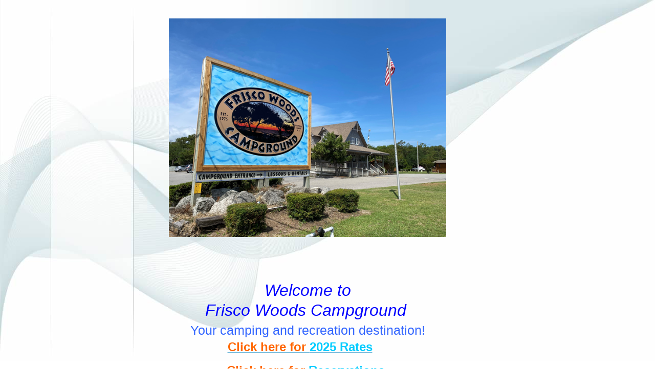

--- FILE ---
content_type: text/html
request_url: http://www.thefriscowoodscampground.com/?utm_source=GoodSam
body_size: 6631
content:
<!DOCTYPE html PUBLIC "-//W3C//DTD XHTML 1.0 Strict//EN" "http://www.w3.org/TR/xhtml1/DTD/xhtml1-strict.dtd">
<html lang="en" xmlns="http://www.w3.org/1999/xhtml" xmlns:exslt="http://exslt.org/common" xmlns:php="http://php.net/xsl">
<head xmlns=""><meta charset="utf-8"><meta http-equiv="X-UA-Compatible" content="IE=7"><meta name="Generator" content="Site Solution - lunarlander"><meta name="DESCRIPTION" id="mDescription" content="  Located on the Pamlico Sound on the Cape Hatteras National Seashore, Frisco Woods Campground is your waterfront destination. Whether you're looking for a great family getaway or a romantic weekend, we can accommodate all your camping and lodging needs."><meta name="KEYWORDS" id="mKeywords" content="Cape Hatteras campgrounds, Frisco Woods Campground, cabins, Frisco, North carolina Camping, Outer Banks Camping, Beach camping, Hatteras campgrounds, tent camping, RV camping, Romantic getaway, family camping, Outer Banks lodging, Cape Hatteras Lodging">
	<link href="https://s.turbifycdn.com/lm/lib/smb/css/hosting/yss/v2/mc_global.195798.css" id="globalCSS" media="screen" rel="stylesheet" type="text/css" />
	<link href="https://s.turbifycdn.com/lm/themes/yhoo/ga/sublime/airy/palette1/4.0.4/en-us/theme.css" id="themeCSS" media="screen" rel="stylesheet" type="text/css" />
	<link href="https://s.turbifycdn.com/ln/lib/smb/assets/hosting/yss/extensions/css/turbify_ss_extensions_1675321208.js" id="extensionsCSS" media="screen" rel="stylesheet" type="text/css" /><script type="text/javascript">
            var $D  =  YAHOO.util.Dom;
            var $E  =  YAHOO.util.Event;
            var $A  =  YAHOO.util.Anim;
            var $M  =  YAHOO.util.Motion;
            var $EA =  YAHOO.util.Easing;
            var $DD =  YAHOO.util.DD;
            var $C  =  YAHOO.util.Connect;
            var $   =  $D.get;

            YAHOO.namespace ("Smb.Asteroids.Logger");
            YAHOO.Smb.Asteroids.Logger = {
                Log : function(e) {
                    if (typeof console !== 'undefined') {
                        console.log(e);
                    }
                }
            }
            var $LOG = YAHOO.Smb.Asteroids.Logger.Log;
        </script>
	<title>Frisco Woods Campground - Home</title>
</head>
<body class="lo_custom">
<div id="body">
<div id="doc">
<div id="hd" xmlns="">
<style type="text/css">blockquote {margin-right:0;padding-right:0}
</style>
<div id="hContent">
<div class="editorWrap" id="headerContent">
<div class="editable rte flexContent" id="headerZoneElement" rel="itemGuid.sit.hc.001">
<h1 data-mce-style="text-align: center; padding-left: 30px;" style="text-align: center; padding-left: 30px;"><em><span data-mce-style="font-size: 14pt; color: #0000ff; line-height: normal;" style="font-size: 14pt; color: #0000ff; line-height: normal;"><span data-mce-style="font-size: 24pt; line-height: normal;" style="font-size: 24pt; line-height: normal;"><img alt="" border="0" class="yssDKImg yssImg yssImgE yssAstImg_itemGuid.60fffe56c38dc2.95155949_651X488 yssDKImg_alignNone yssImg_PNG" data-mce-src="assets/images/index.20753910.png" height="427px" src="assets/images/index.20753910.png" width="570px" />﻿﻿﻿﻿﻿</span></span></em><br />
&nbsp;</h1>

<h1 data-mce-style="text-align: center; padding-left: 30px;" style="text-align: center; padding-left: 30px;"><em><span data-mce-style="font-size: 14pt; color: #0000ff; line-height: normal;" style="font-size: 14pt; color: #0000ff; line-height: normal;"><span data-mce-style="font-size: 24pt; line-height: normal;" style="font-size: 24pt; line-height: normal;">Welcome to</span></span></em></h1>

<h1 data-mce-style="text-align: center; padding-left: 30px;" style="text-align: center; padding-left: 30px;"><em><span data-mce-style="font-size: 14pt; color: #0000ff; line-height: normal;" style="font-size: 14pt; color: #0000ff; line-height: normal;"><span data-mce-style="font-size: 24pt; line-height: normal;" style="font-size: 24pt; line-height: normal;">Frisco Woods Campground</span></span></em>&nbsp;</h1>

<h1 data-mce-style="text-align: center; padding-left: 30px;" style="text-align: center; padding-left: 30px;"><span data-mce-style="color: #3366ff;" style="color: #3366ff;">Your camping and recreation destination!</span></h1>

<p data-mce-style="text-align: center;" style="text-align: center;"></p>

<p data-mce-style="text-align: center;" style="text-align: center;"></p>

<p data-mce-style="text-align: center;" style="text-align: center;">﻿<span data-mce-style="font-size: 18pt; line-height: normal; color: #ff6600;" style="font-size: 18pt; line-height: normal; color: rgb(255, 102, 0);"><a class="internallink" data-mce-href="/rates" href="/rates" type="2"><span data-mce-style="color: #ff6600;" style="color: rgb(255, 102, 0);">Click here for <span data-mce-style="color: #00ccff;" style="color: rgb(0, 204, 255);">2025 Rates</span></span></a></span></p>

<p data-mce-style="text-align: center;" style="text-align: center;">﻿</p>

<p data-mce-style="padding-left: 30px; text-align: center;" style="padding-left: 30px; text-align: center;"><span data-mce-style="color: #ff6600;" style="color: rgb(255, 102, 0);"><strong><span data-mce-style="font-size: 18pt; line-height: normal;" style="font-size: 18pt; line-height: normal;"><a data-mce-href="/reservations" href="/reservations" type="2"><span data-mce-style="color: #ff6600;" style="color: rgb(255, 102, 0);">Click here for </span></a><span class="internallink" data-mce-style="color: #00ccff;" style="color: rgb(0, 204, 255);"><a class="internallink" data-mce-href="/reservations" href="/reservations" type="2"><span data-mce-style="color: #00ccff;" style="color: rgb(0, 204, 255);">Reservations</span></a>&nbsp;</span></span></strong></span></p>

<p data-mce-style="text-align: center;" style="text-align: center;">﻿</p>

<p data-mce-style="text-align: center;" style="text-align: center;"></p>

<p data-mce-style="text-align: center;" style="text-align: center;"><span style="font-size:36px;"><span style="color:#e74c3c;"><strong>Our campground is now closed for the season.</strong></span></span></p>

<p data-mce-style="text-align: center;" style="text-align: center;"><span style="font-size:36px;"><span style="color:#e74c3c;"><strong>Calls and emails will be answered weekly.</strong></span></span></p>

<p data-mce-style="text-align: center;" style="text-align: center;"><span style="color:#2ecc71;"><span style="font-size:36px;"><strong>Thank you all for a great year!</strong></span></span></p>

<p data-mce-style="text-align: center;" style="text-align: center;"><span style="color:#2ecc71;"><span style="font-size:36px;"><strong>See you March 1, 2026</strong></span></span></p>
</div>
</div>
</div>

<div id="hMisc">
<div class="contactInfoContainer" style="width:auto;height:auto">
<p class="vcard"><span class="fn org"><span class="organization-name">Frisco Woods Campground</span></span><br />
<span class="adr"><span class="street-address">53124 NC 12 Highway</span><br />
<span class="locality">Frisco</span><span class="separator">, </span><span class="region">NC</span> <span class="postal-code">27936</span></span><br />
<span class="phoneNumbers"><span class="tel"><span class="type">ph: </span>(252) 995-5208</span></span></p>

<div class="social-contact-info"><span class="social-contact-info-lbl">Follow us:</span><span class="social-contact-info-wrap"><a href="http://www.facebook.com/FriscoWoods" target="_blank"><img alt="Facebook" class="small-icon-sprite ico-facebook" height="16" src="https://s.turbifycdn.com/ln/assets/i/spacer.gif" width="16" /></a></span></div>

<p></p>
</div>
</div>
</div>

<div class="navpos_west" id="wrapper">
<div class="tglsty_arrow sub_static" id="navigation" xmlns="">
<ul id="mainNav" role="navigation">
	<li class="mainNav active"><a href="/home">Home</a></li>
	<li class="mainNav "><a href="/frisco_buxton_pathway">Frisco Buxton Pathway</a></li>
	<li class="mainNav "><a href="/events">Events</a>
	<ul class="subNav">
		<li><a href="/events/past_memories_from_fwc_friends">Past memories from FWC friends</a></li>
	</ul>
	</li>
	<li class="mainNav "><a href="/map">Map</a>
	<ul class="subNav">
		<li><a href="/map/photos_of_campsites">Photos of campsites</a></li>
	</ul>
	</li>
	<li class="mainNav "><a href="/rates">Rates</a></li>
	<li class="mainNav "><a href="/rules">Rules</a></li>
	<li class="mainNav "><a href="/reservations">Reservations</a></li>
	<li class="mainNav "><a href="/contact_us">Contact Us</a></li>
</ul>
</div>

<div id="bd" xmlns="">
<div id="pageName">
<div class="editorWrap" id="pageNameContent">
<div class="editable rte flexContent" id="pageNameZoneContent" rel="itemGuid.homePage.001">
<h2>Home</h2>
</div>
</div>
</div>

<div id="zWrap">
<div id="zA">
<div class="widget-layout-wrap " id="zA-widget-layout-wrap" rel="">
<div class="modWrap">
<style type="text/css">li.galleryVideo,li.galleryVideo dl {zoom:1;}
							li.galleryVideo dt {margin-bottom:10px;}
							/* In IE we style the outer wrapper, in other browsers we style the inner
							one */   

							/* (here used for chrome height)
							vdo_yt_v1 = youtube version 1 
							vdo_vyc_v1 = Yahoo version 1
							*/

							#videoItemRatio {width:100px;}
							#videoContainer {width:300px;min-height:192px;_height:192px;background:url(https://s.turbifycdn.com/ln/assets/i/us/smallbiz/gr/video_icon_modal.gif) 0 0 no-repeat;}
				/* spinner */
				#videoWrapper{min-height:192px;*min-height:0;background:#fff url(https://s.turbifycdn.com/ln/assets/i/us/wh/gr/spinning_arrow_blue_1.gif) 50% 50% no-repeat;border:1px solid #0090c0;}
				.disabled #videoWrapper{background:none;border:none !important;}


							.videoWrapper,{position:relative;overflow:hidden;}
							.video {position:relative;}

							/* height of chrome for IE  */
							.vdo_yt_v1 {*height:25px;}
							.vdo_vyc_v1 {*height:35px;}
							/* height of chrome for !IE */
							.vdo_yt_v1 .video {height:25px;}
							.vdo_vyc_v1 .video {height:35px;}
							/* ratios for IE  */
							.rto_4_3 {*padding-top: 75%;}
							.rto_16_9 {*padding-top: 56%;}
							/* ratios for !IE */
							.rto_4_3 .video {padding-top: 75%;}
							.rto_16_9 .video {padding-top: 56%;}
							/******* DO NOT EDIT *******/
							/* element to stretch in IE  */
							.video,{position:absolute;left:0;top:0;width:100%;height:100% !important; padding-top:0 !important;}
							/* element to stretch in !IE */
							object,embed {position:absolute;width:100%;height:100%;left:0;top:0;}

							#videoItemRatio img 
							{width:44px;height:44px;background-image:url(https://s.turbifycdn.com/ln/assets/lib/smb/i/hosting/asteroids/dialog/standard_vs_widescreen_sprites.jpg);}

							#vratio_4_3 img {background-position:0 0;}
							#vratio_16_9 img {background-position:100% 0;}
							#vratio_4_3.selected img {background-position:0 50%;}
							#vratio_16_9.selected img {background-position:100% 50%;}
							#vratio_4_3:hover img {background-position:0 100%;}
							#vratio_16_9:hover img {background-position:100% 100%;}
							/* IE trick do not remove */
							#videoItemRatio a{zoom:1;}  
							#videoItemRatio a:hover {background:50% 50%;}

							#videoItemSettings a {color:#333;}
							#videoItemSettings .disabled a {color:#999;cursor:default;}
							.disabled #vratio_4_3 img {background-position:0 0 !important;}
							.disabled #vratio_16_9 img {background-position:100% 0 !important;}
</style>
<div class="editable videomodal video_widget" id="itemGuid.4ec9a8bd209635.86202546" rel="itemGuid.4ec9a8bd209635.86202546">
<div class="videoWrapper vdo_yt_v1 rto_16_9">
<div class="video"><object><param class="objectUrl" /><param name="wmode" value="transparent" /><param name="movie" value="https://www.youtube.com/v/qxCZP0UCQVs&amp;amp;hl=en&amp;amp;fs=1&amp;amp;rel=0" /><param name="allowFullScreen" value="true" /><param name="allowscriptaccess" value="always" /><embed allowfullscreen="true" allowscriptaccess="always" class="embedUrl" src="https://www.youtube.com/v/qxCZP0UCQVs&amp;amp;hl=en&amp;amp;fs=1&amp;amp;rel=0" type="application/x-shockwave-flash" wmode="transparent"></embed></object><span data-mce-style="font-size: 14pt; line-height: normal;" style="FONT-SIZE: 14pt; LINE-HEIGHT: normal">RECOGNIZED AND RATED AS ONE OF THE TOP PARKS WITH WATERFRONT CAMPING BY GOOD SAMS &amp; TRAILER LIFE!</span></div>
</div>
</div>

<p data-mce-style="text-align: center;" style="TEXT-ALIGN: center"><span style="font-size: 14pt; line-height: normal;"><strong>ALSO AWARDED BEST OF THE BEACH 2023!</strong></span></p>

<p data-mce-style="text-align: center;" style="TEXT-ALIGN: center"><img alt="" class="yssDKImg yssImg yssImgD yssAstImg_itemGuid.626189cab89041.96998430_499X308 yssDKImg_alignNone" src="/assets/images/4389560291574935734.jpg" style="border-width: 0px; border-style: solid; width: 500px; height: 261px;" /></p>

<p data-mce-style="text-align: center;" style="TEXT-ALIGN: center"><span data-mce-style="font-size: 14pt; color: #000080; line-height: normal;" style="FONT-SIZE: 14pt; COLOR: #000080; LINE-HEIGHT: normal">Located on the Pamlico Sound on the Cape Hatteras National Seashore, Frisco Woods Campground&nbsp;is your waterfront destination. Whether you&#39;re looking for a great family getaway or a romantic weekend, we can accommodate all your camping and lodging needs.&nbsp; We offer 30-50 amp service for RV camping, secluded campsites for your tent or pop-up&nbsp;and, for the not so adventurous, we offer camping cabins with electricity and air conditioning.</span></p>
</div>
</div>
</div>

<div id="zB">
<div class="widget-layout-wrap " id="zB-widget-layout-wrap" rel="">
<div class="modWrap">
<p data-mce-style="text-align: left;" style="TEXT-ALIGN: left">&nbsp;<img alt="Photo by Alexandre McLean" border="0" class="yssDKImg yssImg yssImgE yssAstImg_itemGuid.52d43b8fd0d155.05639124_725X725 yssDKImg_alignCenter" data-mce-src="assets/images/Kiting_with_Jimmy_McLean_Antoine_Bansept_Simon_Demers.12111709_std.jpg" data-mce-style="text-align: center; margin-left: auto; display: block; margin-right: auto;" height="236" src="/assets/images/Kiting_with_Jimmy_McLean_Antoine_Bansept_Simon_Demers.12111709_std.jpg" style="TEXT-ALIGN: center; MARGIN-LEFT: auto; DISPLAY: block; MARGIN-RIGHT: auto" width="236" /></p>

<p align="center" data-mce-style="text-align: center;" style="TEXT-ALIGN: center">Many water sports enthusiasts find their way to our campground for our location and convenience.&nbsp; We have a large waterfront launching area for kiting,&nbsp;windsurfing, kayaking, canoeing, jet skis, small boats, or sail boats.&nbsp; There is something for everyone and we even have on-site rentals.</p>

<p data-mce-style="text-align: center;" style="TEXT-ALIGN: center"><span class="yssalignwrapper" data-mce-style="text-align: center; display: block;" style="TEXT-ALIGN: center; DISPLAY: block"><span class="yssalignwrapper" data-mce-style="text-align: center; display: block;" style="TEXT-ALIGN: center; DISPLAY: block"><img alt="Whether advanced or just beginning, this is the place to be!" border="0" class="yssDKImg yssImg yssImgE yssAstImg_itemGuid.4ec984ec2ce448.30592084_3725X2493 yssDKImg_alignNone" data-mce-src="assets/images/windfest_025_2.323145706_std.JPG" height="281" src="/assets/images/windfest_025_2.323145706_std.JPG" width="302" /></span></span></p>

<p align="center" data-mce-style="text-align: center; line-height: normal;" style="TEXT-ALIGN: center; LINE-HEIGHT: normal">Whether you&#39;re just beginning or well-advanced in&nbsp;water sports...this is the place to be!</p>
</div>
</div>
</div>

<div id="zC">
<div class="widget-layout-wrap " id="zC-widget-layout-wrap" rel="">
<div class="modWrap">
<h3 align="center" data-mce-style="text-align: center;" style="text-align: center;"><br />
<span data-mce-style="font-family: verdana,geneva;" style="font-family: verdana,geneva;"><em><span data-mce-style="color: #800000;" style="color: #800000;">Our AMENITIES</span></em></span></h3>

<h3 align="center">&nbsp;<img align="middle" alt="Pool" class="yssDKImg yssImg yssImgC yssAstImg_itemGuid.4c3c7a00ac6750.12141737_350X240 yssDKImg_alignCenter" data-mce-src="assets/images/lgpool.19373715_std.gif" data-mce-style="margin-left: auto; display: block; margin-right: auto;" height="201" src="assets/images/lgpool.19373715_std.gif" style="margin-left: auto; display: block; margin-right: auto;" width="223" /></h3>

<h3 data-mce-style="text-align: center;" style="text-align: center;"><span data-mce-style="color: #333399;" style="color: #333399;">Our large pool gives campers a respite from the waves and sand.</span></h3>

<p align="center" data-mce-style="text-align: center;" style="text-align: center;"><span data-mce-style="color: #000080;" style="color: #000080;"><span data-mce-style="color: #333399;" style="color: #333399;">We have many other amenities available to our</span> guests as well as our pool;</span></p>

<ul>
	<li><span data-mce-style="color: #000080;" style="color: #000080;">Free Wi-Fi<br />
	<span data-mce-style="color: #ff0000;" style="color: #ff0000;"><strong>We CANNOT guarantee at all sites at all times.</strong></span></span></li>
	<li><span data-mce-style="color: #000080;" style="color: #000080;">Dishwashing Areas</span></li>
	<li><span data-mce-style="color: #000080;" style="color: #000080;">Coin operated or smart phone&nbsp; enabled laundry</span></li>
	<li><span data-mce-style="color: #000080;" style="color: #000080;">LP Gas refill</span></li>
	<li><span data-mce-style="color: #000080;" style="color: #000080;">Ice, beer, and supplies at the FWC Camp Store</span></li>
	<li><span data-mce-style="color: #000080;" style="color: #000080;">Kayak and Paddle Board Rentals&nbsp;</span></li>
	<li><span data-mce-style="color: #000080;" style="color: #000080;">Free Air refill</span></li>
	<li><span data-mce-style="color: #000080;" style="color: #000080;">Dumping Station</span></li>
	<li>
	<p data-mce-style="text-align: left;" style="text-align: left;"><span data-mce-style="color: #000080;" style="color: #000080;">Top rated launching site for water sports.</span><span data-mce-style="color: #333399;" style="color: #333399;">&nbsp;</span></p>
	</li>
</ul>

<p align="center" data-mce-style="text-align: center;" style="text-align: center;"></p>

<p align="center" data-mce-style="text-align: center;" style="text-align: center;"></p>
</div>
</div>
</div>
</div>
</div>
</div>

<div id="ft" xmlns="">
<div id="fWrapper">
<div id="fContent">
<div class="editorWrap" id="footerContent">
<div class="editable rte flexContent" id="footerZoneElement" rel="itemGuid.sit.fc.001">
<p align="center" data-mce-style="text-align: center;" style="text-align: center">Copyright 2025 Frisco Woods Campground.</p>

<p align="center" data-mce-style="text-align: center;" style="text-align: center">All rights reserved.</p>
</div>
</div>
</div>

<div id="fMisc">
<div class="contactInfoContainer" style="width:auto;height:auto">
<p class="vcard"><span class="fn org"><span class="organization-name">Frisco Woods Campground</span></span><br />
<span class="adr"><span class="street-address">53124 NC 12 Highway</span><br />
<span class="locality">Frisco</span><span class="separator">, </span><span class="region">NC</span> <span class="postal-code">27936</span></span><br />
<span class="phoneNumbers"><span class="tel"><span class="type">ph: </span>(252) 995-5208</span></span></p>

<div class="social-contact-info"><span class="social-contact-info-lbl">Follow us:</span><span class="social-contact-info-wrap"><a href="http://www.facebook.com/FriscoWoods" target="_blank"><img alt="Facebook" class="small-icon-sprite ico-facebook" height="16" src="https://s.turbifycdn.com/ln/assets/i/spacer.gif" width="16" /></a></span></div>

<p></p>
</div>
</div>

<div id="fBadges"></div>
</div>
</div>
</div>
</div>
</body>
<script xmlns="" type="text/javascript"></script><script xmlns="" type="text/javascript" src="https://s.turbifycdn.com/ln/lib/extensions/js/turbify_ss_extensions_1675321208.js"></script><script xmlns="" type="text/javascript">
    YAHOO.namespace('Smb.Asteroids');
    var YSA = YAHOO.Smb.Asteroids;

    YSA.Nav = {
        isNavNorth : false,
        tmr : null,
        tmrInterval : 600,
        prevCloseNode : null,
        isFirstVisit : true,

        openSub : function(navNode) {
            $LOG('openSub');

            // Clear the timer if any, and if the previously opened subnav is still open (timeout expiration) 
            YSA.Nav.clearTimer();
            YSA.Nav.closePrevSubMenu();

            // For horizontal navigation, set the top position of sub-nav as the height of the 'trigger' element.
            if (YSA.Nav.isNavNorth) { 
                var subNavNode = navNode.getElementsByTagName('ul')[0];
                subNavNode.style.top = navNode.offsetHeight + 'px';
            }

            $D.addClass(navNode, 'opened');
            $D.addClass('admincontrols', 'displayNone');
        },
        closeSub : function(navNode) {
            $LOG('closeSub');
            YSA.Nav.clearTimer();
            YSA.Nav.prevCloseNode = navNode;
            YSA.Nav.tmr = setTimeout(function() { YSA.Nav.hideSub(navNode); }, YSA.Nav.tmrInterval); 
        },
        hideSub : function(navNode) {
            YSA.Nav.clearTimer();
    
            // For key board accessibility, the active sub menu is display:block., not none. So giving -999 to move it off screen in hide mode
            if (YSA.Nav.isNavNorth && $D.hasClass(navNode, 'active')) {
                var subNavNode = navNode.getElementsByTagName('ul')[0];
                subNavNode.style.top = '-999px'; 
            }
            $D.removeClass(navNode, 'opened');
            $D.removeClass('admincontrols', 'displayNone');
        },
        closePrevSubMenu : function() {
            if (YSA.Nav.prevCloseNode) {
                $LOG('Closing previous sub nav');
                YSA.Nav.hideSub(YSA.Nav.prevCloseNode);
                YSA.Nav.prevCloseNode = null;
            }
        },
        isSubOpen : function(navNode) {
            return $D.hasClass(navNode, 'opened');
        },
        toggleSub : function(navNode) {
            var NAV = YSA.Nav;
            if (NAV.isSubOpen(navNode)) {
                NAV.closeSub(navNode);
            } else {
                NAV.openSub(navNode);
            }
        },
        mouseOverTrigger : function(e) {
            $LOG('mouseOverTrigger');
            YSA.Nav.openSub(this);
        },
        mouseOutTrigger : function(e) {
            $LOG('mouseOutTrigger');
            var target = $E.getTarget(e);
            var relatedTarget = $E.getRelatedTarget(e);
            $LOG(target);
            $LOG(relatedTarget);
            YSA.Nav.closeSub(this);
        },
        mouseOverMainNav : function(e) {
            $LOG('mouseOverMainNav');
            if (!$D.hasClass(this, 'trigger')) {
                YSA.Nav.closePrevSubMenu();
            }
        },
        toggleClicked : function(e) {
            $LOG('toggle clicked');
            $LOG(e);
            $E.stopEvent(e);
            YSA.Nav.toggleSub(this.parentNode);
        },
        clearTimer : function() {
            $LOG('Clearing Nav Timer');
            if (YSA.Nav.tmr) {
                clearTimeout(YSA.Nav.tmr);
            }
            YSA.Nav.tmr = null;
        },
        clearSubNavStyles : function() {
            /* For horizontal navigation, we set the 'top' of subNav to align it with the bottom of trigger
                Now if the user chage the template from ribbon, remove this inline style. Else this old inline value will take precedence! */ 
            var subNavNode;
            var navDiv = $('navigation');
            var triggers = $D.getElementsByClassName('trigger', '', navDiv);
            for (var el in triggers) {
                if (YAHOO.lang.hasOwnProperty(triggers, el)) {
                    subNavNode = triggers[el].getElementsByTagName('ul')[0];
                    subNavNode.style.top = '';
                }
            } 
        },
        initNavSettings : function() {
            var wrapperDiv = $('wrapper');
            YSA.Nav.isNavNorth = (wrapperDiv && $D.hasClass(wrapperDiv, 'navpos_north')) ? true : false; 
        },
        init : function() {
            // For the first visit, subscribe to the layout(template) change event
            // When user changes template from the ribbon, we need to re-init this JS, based on the new templates settings. 
            if (YSA.Nav.isFirstVisit) {
                YSA.Nav.isFirstVisit = false;
                if (YSA.UiMgr) {
                    YSA.UiMgr.Layout.onChange.eventObj.subscribe(
                        function() { YSA.Nav.init() });
                }
            } else {
                YSA.Nav.clearSubNavStyles();
            }

            YSA.Nav.initNavSettings();
            var navDiv = $('navigation');
            if (! $D.hasClass(navDiv, 'sub_dynamic')) {
                return;
            }
            YSA.Nav.initNavSettings();
            var triggers = $D.getElementsByClassName('trigger', '', navDiv);
            $E.on(triggers, 'mouseover', this.mouseOverTrigger);
            $E.on(triggers, 'mouseout', this.mouseOutTrigger);
            var toggles = $D.getElementsByClassName('toggle', 'a', navDiv);
            $E.on(toggles, 'click', this.toggleClicked);
            var triggers = $D.getElementsByClassName('mainNav', '', navDiv);
            $E.on(triggers, 'mouseover', this.mouseOverMainNav);
        }
    };
    $E.on(window, 'load', YSA.Nav.init, YSA.Nav, true); 
</script></html>